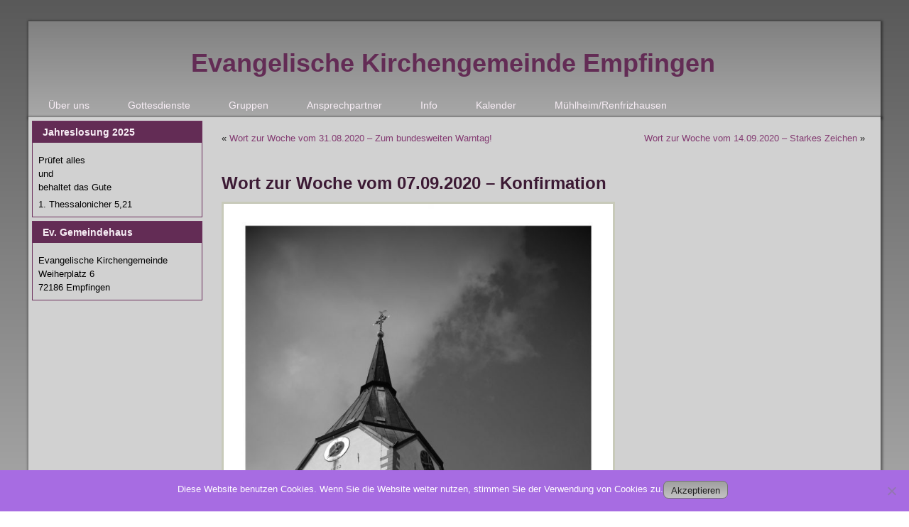

--- FILE ---
content_type: text/html; charset=UTF-8
request_url: https://www.evangelisch-in-empfingen.de/wort-zur-woche-vom-07-09-2020-konfirmation/
body_size: 9442
content:
<!DOCTYPE html>
<html lang="de">
<head>
<meta charset="UTF-8" />

<!-- Created by Artisteer v4.1.0.59861 -->
<meta name="viewport" content="initial-scale = 1.0, maximum-scale = 1.0, user-scalable = no, width = device-width">
<!--[if lt IE 9]><script src="https://html5shiv.googlecode.com/svn/trunk/html5.js"></script><![endif]-->

<link rel="stylesheet" href="https://evangelisch-in-empfingen.de/wp-content/themes/Kirche_2015_02_20/style.css" media="screen" />
<link rel="pingback" href="https://evangelisch-in-empfingen.de/xmlrpc.php" />
<meta name='robots' content='index, follow, max-image-preview:large, max-snippet:-1, max-video-preview:-1' />

	<!-- This site is optimized with the Yoast SEO plugin v18.2 - https://yoast.com/wordpress/plugins/seo/ -->
	<title>Wort zur Woche vom 07.09.2020 - Konfirmation - Evangelische Kirchengemeinde Empfingen</title>
	<link rel="canonical" href="https://www.evangelisch-in-empfingen.de/wort-zur-woche-vom-07-09-2020-konfirmation/" />
	<meta property="og:locale" content="de_DE" />
	<meta property="og:type" content="article" />
	<meta property="og:title" content="Wort zur Woche vom 07.09.2020 - Konfirmation - Evangelische Kirchengemeinde Empfingen" />
	<meta property="og:description" content="Konfirmation Leonie, Caroline und Jan feiern am Samstag ihre Konfirmation. Ungewöhnlich, denn eigentlich sind Konfirmationen an einem Sonntag im Frühjahr und nicht samstags im September. Aber Corona macht es nötig. Im Mai konnten keine Konfirmationen gefeiert werden. In den kommenden Wochen werden deshalb an vielen anderen Orten auch noch Jugendliche konfirmiert. Bei der Konfirmation sprechen [&hellip;]" />
	<meta property="og:url" content="https://www.evangelisch-in-empfingen.de/wort-zur-woche-vom-07-09-2020-konfirmation/" />
	<meta property="og:site_name" content="Evangelische Kirchengemeinde Empfingen" />
	<meta property="article:published_time" content="2020-09-07T18:35:10+00:00" />
	<meta property="article:modified_time" content="2020-09-07T18:35:32+00:00" />
	<meta property="og:image" content="https://www.evangelisch-in-empfingen.de/wp-content/uploads/2020/09/IMG_0542-EFFECTS.jpg" />
	<meta property="og:image:width" content="2000" />
	<meta property="og:image:height" content="3000" />
	<meta property="og:image:type" content="image/jpeg" />
	<script type="application/ld+json" class="yoast-schema-graph">{"@context":"https://schema.org","@graph":[{"@type":"WebSite","@id":"https://www.evangelisch-in-empfingen.de/#website","url":"https://www.evangelisch-in-empfingen.de/","name":"Evangelische Kirchengemeinde Empfingen","description":"","potentialAction":[{"@type":"SearchAction","target":{"@type":"EntryPoint","urlTemplate":"https://www.evangelisch-in-empfingen.de/?s={search_term_string}"},"query-input":"required name=search_term_string"}],"inLanguage":"de"},{"@type":"ImageObject","@id":"https://www.evangelisch-in-empfingen.de/wort-zur-woche-vom-07-09-2020-konfirmation/#primaryimage","inLanguage":"de","url":"https://evangelisch-in-empfingen.de/wp-content/uploads/2020/09/IMG_0542-EFFECTS.jpg","contentUrl":"https://evangelisch-in-empfingen.de/wp-content/uploads/2020/09/IMG_0542-EFFECTS.jpg","width":2000,"height":3000},{"@type":"WebPage","@id":"https://www.evangelisch-in-empfingen.de/wort-zur-woche-vom-07-09-2020-konfirmation/#webpage","url":"https://www.evangelisch-in-empfingen.de/wort-zur-woche-vom-07-09-2020-konfirmation/","name":"Wort zur Woche vom 07.09.2020 - Konfirmation - Evangelische Kirchengemeinde Empfingen","isPartOf":{"@id":"https://www.evangelisch-in-empfingen.de/#website"},"primaryImageOfPage":{"@id":"https://www.evangelisch-in-empfingen.de/wort-zur-woche-vom-07-09-2020-konfirmation/#primaryimage"},"datePublished":"2020-09-07T18:35:10+00:00","dateModified":"2020-09-07T18:35:32+00:00","author":{"@id":"https://www.evangelisch-in-empfingen.de/#/schema/person/afed07ef7337996d08a0180463d5af3b"},"breadcrumb":{"@id":"https://www.evangelisch-in-empfingen.de/wort-zur-woche-vom-07-09-2020-konfirmation/#breadcrumb"},"inLanguage":"de","potentialAction":[{"@type":"ReadAction","target":["https://www.evangelisch-in-empfingen.de/wort-zur-woche-vom-07-09-2020-konfirmation/"]}]},{"@type":"BreadcrumbList","@id":"https://www.evangelisch-in-empfingen.de/wort-zur-woche-vom-07-09-2020-konfirmation/#breadcrumb","itemListElement":[{"@type":"ListItem","position":1,"name":"Home","item":"https://www.evangelisch-in-empfingen.de/"},{"@type":"ListItem","position":2,"name":"Wort zur Woche vom 07.09.2020 &#8211; Konfirmation"}]},{"@type":"Person","@id":"https://www.evangelisch-in-empfingen.de/#/schema/person/afed07ef7337996d08a0180463d5af3b","name":"Reich","url":"https://www.evangelisch-in-empfingen.de/author/areich/"}]}</script>
	<!-- / Yoast SEO plugin. -->


<link rel='dns-prefetch' href='//www.evangelisch-in-empfingen.de' />
<link rel='dns-prefetch' href='//s.w.org' />
<link rel="alternate" type="application/rss+xml" title="Evangelische Kirchengemeinde Empfingen &raquo; Feed" href="https://www.evangelisch-in-empfingen.de/feed/" />
<link rel="alternate" type="application/rss+xml" title="Evangelische Kirchengemeinde Empfingen &raquo; Kommentar-Feed" href="https://www.evangelisch-in-empfingen.de/comments/feed/" />
		<script type="text/javascript">
			window._wpemojiSettings = {"baseUrl":"https:\/\/s.w.org\/images\/core\/emoji\/13.0.1\/72x72\/","ext":".png","svgUrl":"https:\/\/s.w.org\/images\/core\/emoji\/13.0.1\/svg\/","svgExt":".svg","source":{"concatemoji":"https:\/\/evangelisch-in-empfingen.de\/wp-includes\/js\/wp-emoji-release.min.js?ver=5.7.14"}};
			!function(e,a,t){var n,r,o,i=a.createElement("canvas"),p=i.getContext&&i.getContext("2d");function s(e,t){var a=String.fromCharCode;p.clearRect(0,0,i.width,i.height),p.fillText(a.apply(this,e),0,0);e=i.toDataURL();return p.clearRect(0,0,i.width,i.height),p.fillText(a.apply(this,t),0,0),e===i.toDataURL()}function c(e){var t=a.createElement("script");t.src=e,t.defer=t.type="text/javascript",a.getElementsByTagName("head")[0].appendChild(t)}for(o=Array("flag","emoji"),t.supports={everything:!0,everythingExceptFlag:!0},r=0;r<o.length;r++)t.supports[o[r]]=function(e){if(!p||!p.fillText)return!1;switch(p.textBaseline="top",p.font="600 32px Arial",e){case"flag":return s([127987,65039,8205,9895,65039],[127987,65039,8203,9895,65039])?!1:!s([55356,56826,55356,56819],[55356,56826,8203,55356,56819])&&!s([55356,57332,56128,56423,56128,56418,56128,56421,56128,56430,56128,56423,56128,56447],[55356,57332,8203,56128,56423,8203,56128,56418,8203,56128,56421,8203,56128,56430,8203,56128,56423,8203,56128,56447]);case"emoji":return!s([55357,56424,8205,55356,57212],[55357,56424,8203,55356,57212])}return!1}(o[r]),t.supports.everything=t.supports.everything&&t.supports[o[r]],"flag"!==o[r]&&(t.supports.everythingExceptFlag=t.supports.everythingExceptFlag&&t.supports[o[r]]);t.supports.everythingExceptFlag=t.supports.everythingExceptFlag&&!t.supports.flag,t.DOMReady=!1,t.readyCallback=function(){t.DOMReady=!0},t.supports.everything||(n=function(){t.readyCallback()},a.addEventListener?(a.addEventListener("DOMContentLoaded",n,!1),e.addEventListener("load",n,!1)):(e.attachEvent("onload",n),a.attachEvent("onreadystatechange",function(){"complete"===a.readyState&&t.readyCallback()})),(n=t.source||{}).concatemoji?c(n.concatemoji):n.wpemoji&&n.twemoji&&(c(n.twemoji),c(n.wpemoji)))}(window,document,window._wpemojiSettings);
		</script>
		<style type="text/css">
img.wp-smiley,
img.emoji {
	display: inline !important;
	border: none !important;
	box-shadow: none !important;
	height: 1em !important;
	width: 1em !important;
	margin: 0 .07em !important;
	vertical-align: -0.1em !important;
	background: none !important;
	padding: 0 !important;
}
</style>
	<link rel='stylesheet' id='ai1ec_style-css'  href='//www.evangelisch-in-empfingen.de/wp-content/plugins/all-in-one-event-calendar/cache/debdd466_ai1ec_parsed_css.css?ver=3.0.0' type='text/css' media='all' />
<link rel='stylesheet' id='scap.flashblock-css'  href='https://evangelisch-in-empfingen.de/wp-content/plugins/compact-wp-audio-player/css/flashblock.css?ver=5.7.14' type='text/css' media='all' />
<link rel='stylesheet' id='scap.player-css'  href='https://evangelisch-in-empfingen.de/wp-content/plugins/compact-wp-audio-player/css/player.css?ver=5.7.14' type='text/css' media='all' />
<link rel='stylesheet' id='colorboxstyle-css'  href='https://evangelisch-in-empfingen.de/wp-content/plugins/link-library/colorbox/colorbox.css?ver=5.7.14' type='text/css' media='all' />
<link rel='stylesheet' id='wp-block-library-css'  href='https://evangelisch-in-empfingen.de/wp-includes/css/dist/block-library/style.min.css?ver=5.7.14' type='text/css' media='all' />
<link rel='stylesheet' id='cookie-notice-front-css'  href='https://evangelisch-in-empfingen.de/wp-content/plugins/cookie-notice/css/front.min.css?ver=2.5.5' type='text/css' media='all' />
<link rel='stylesheet' id='dynamic-subpages-css'  href='https://evangelisch-in-empfingen.de/wp-content/plugins/dynamic-subpages/dynamic-subpages.css?ver=0.50' type='text/css' media='all' />
<link rel='stylesheet' id='thumbs_rating_styles-css'  href='https://evangelisch-in-empfingen.de/wp-content/plugins/link-library/upvote-downvote/css/style.css?ver=1.0.0' type='text/css' media='all' />
<!--[if lte IE 7]>
<link rel='stylesheet' id='style.ie7.css-css'  href='https://evangelisch-in-empfingen.de/wp-content/themes/Kirche_2015_02_20/style.ie7.css?ver=5.7.14' type='text/css' media='screen' />
<![endif]-->
<link rel='stylesheet' id='style.responsive.css-css'  href='https://evangelisch-in-empfingen.de/wp-content/themes/Kirche_2015_02_20/style.responsive.css?ver=5.7.14' type='text/css' media='all' />
<script type='text/javascript' src='https://evangelisch-in-empfingen.de/wp-content/plugins/compact-wp-audio-player/js/soundmanager2-nodebug-jsmin.js?ver=5.7.14' id='scap.soundmanager2-js'></script>
<script type='text/javascript' src='https://evangelisch-in-empfingen.de/wp-content/themes/Kirche_2015_02_20/jquery.js?ver=5.7.14' id='jquery-js'></script>
<script type='text/javascript' src='https://evangelisch-in-empfingen.de/wp-content/plugins/link-library/colorbox/jquery.colorbox-min.js?ver=1.3.9' id='colorbox-js'></script>
<script type='text/javascript' id='cookie-notice-front-js-before'>
var cnArgs = {"ajaxUrl":"https:\/\/evangelisch-in-empfingen.de\/wp-admin\/admin-ajax.php","nonce":"24d3783241","hideEffect":"fade","position":"bottom","onScroll":false,"onScrollOffset":100,"onClick":false,"cookieName":"cookie_notice_accepted","cookieTime":2592000,"cookieTimeRejected":2592000,"globalCookie":false,"redirection":false,"cache":false,"revokeCookies":false,"revokeCookiesOpt":"automatic"};
</script>
<script type='text/javascript' src='https://evangelisch-in-empfingen.de/wp-content/plugins/cookie-notice/js/front.min.js?ver=2.5.5' id='cookie-notice-front-js'></script>
<script type='text/javascript' id='thumbs_rating_scripts-js-extra'>
/* <![CDATA[ */
var thumbs_rating_ajax = {"ajax_url":"https:\/\/evangelisch-in-empfingen.de\/wp-admin\/admin-ajax.php","nonce":"73f9336a38"};
/* ]]> */
</script>
<script type='text/javascript' src='https://evangelisch-in-empfingen.de/wp-content/plugins/link-library/upvote-downvote/js/general.js?ver=4.0.1' id='thumbs_rating_scripts-js'></script>
<script type='text/javascript' src='https://evangelisch-in-empfingen.de/wp-content/themes/Kirche_2015_02_20/script.js?ver=5.7.14' id='script.js-js'></script>
<script type='text/javascript' src='https://evangelisch-in-empfingen.de/wp-content/themes/Kirche_2015_02_20/script.responsive.js?ver=5.7.14' id='script.responsive.js-js'></script>
<link rel="https://api.w.org/" href="https://www.evangelisch-in-empfingen.de/wp-json/" /><link rel="alternate" type="application/json" href="https://www.evangelisch-in-empfingen.de/wp-json/wp/v2/posts/11334" /><link rel="EditURI" type="application/rsd+xml" title="RSD" href="https://evangelisch-in-empfingen.de/xmlrpc.php?rsd" />
<link rel="wlwmanifest" type="application/wlwmanifest+xml" href="https://evangelisch-in-empfingen.de/wp-includes/wlwmanifest.xml" /> 
<link rel='shortlink' href='https://www.evangelisch-in-empfingen.de/?p=11334' />
<link rel="alternate" type="application/json+oembed" href="https://www.evangelisch-in-empfingen.de/wp-json/oembed/1.0/embed?url=https%3A%2F%2Fwww.evangelisch-in-empfingen.de%2Fwort-zur-woche-vom-07-09-2020-konfirmation%2F" />
<link rel="alternate" type="text/xml+oembed" href="https://www.evangelisch-in-empfingen.de/wp-json/oembed/1.0/embed?url=https%3A%2F%2Fwww.evangelisch-in-empfingen.de%2Fwort-zur-woche-vom-07-09-2020-konfirmation%2F&#038;format=xml" />
<link rel="shortcut icon" href="https://evangelisch-in-empfingen.de/wp-content/themes/Kirche_2015_02_20/favicon.ico" />
<!-- Dynamic Widgets by QURL loaded - http://www.dynamic-widgets.com //-->
</head>
<body class="post-template-default single single-post postid-11334 single-format-standard cookies-not-set">

<div id="art-main">

<header class="art-header">


    <div class="art-shapes">

            </div>
		<div class="art-headline" data-left="46.23%">
    <a href="https://www.evangelisch-in-empfingen.de/">Evangelische Kirchengemeinde Empfingen</a>
</div>




<nav class="art-nav">
    
<ul class="art-hmenu menu-4">
	<li class="menu-item-177"><a title="Über uns" href="https://www.evangelisch-in-empfingen.de/uber-uns/">Über uns</a>
	<ul>
		<li class="menu-item-178"><a title="Geschichte" href="https://www.evangelisch-in-empfingen.de/uber-uns/geschichte/">Geschichte</a>
		</li>
		<li class="menu-item-179"><a title="Gemeindehaus" href="https://www.evangelisch-in-empfingen.de/uber-uns/gemeindehaus/">Gemeindehaus</a>
		</li>
		<li class="menu-item-180"><a title="Kapelle" href="https://www.evangelisch-in-empfingen.de/uber-uns/kapelle/">Kapelle</a>
		</li>
		<li class="menu-item-181"><a title="Ökumene" href="https://www.evangelisch-in-empfingen.de/uber-uns/okumene/">Ökumene</a>
		</li>
	</ul>
	</li>
	<li class="menu-item-182"><a title="Gottesdienste" href="https://www.evangelisch-in-empfingen.de/gottesdienste/">Gottesdienste</a>
	<ul>
		<li class="menu-item-183"><a title="Bibelentdecker" href="https://www.evangelisch-in-empfingen.de/gottesdienste/kinderkirche/">Bibelentdecker</a>
		</li>
		<li class="menu-item-184"><a title="Sonntagsgottesdienste" href="https://www.evangelisch-in-empfingen.de/gottesdienste/sonntagsgottesdienst/">Sonntagsgottesdienste</a>
		</li>
		<li class="menu-item-185"><a title="Sondergottesdienste" href="https://www.evangelisch-in-empfingen.de/gottesdienste/sondergottesdienste/">Sondergottesdienste</a>
		</li>
		<li class="menu-item-7174"><a title="gemeinsam feiern" href="https://www.evangelisch-in-empfingen.de/gottesdienste/gemeinsam-feiern/">gemeinsam feiern</a>
		</li>
		<li class="menu-item-5699"><a title="Wandbühl-Gottesdienste" href="https://www.evangelisch-in-empfingen.de/gottesdienste/gruen/">Wandbühl-Gottesdienste</a>
		</li>
		<li class="menu-item-5620"><a title="Gottesdienst zum Ansehen auf youtube" href="https://www.evangelisch-in-empfingen.de/gottesdienste/predigten/">Gottesdienst zum Ansehen auf youtube</a>
		</li>
		<li class="menu-item-10602"><a title="Online-Angebote" href="https://www.evangelisch-in-empfingen.de/gottesdienste/onlineangebote/">Online-Angebote</a>
		</li>
		<li class="menu-item-28914"><a title="Online-Spenden" href="https://www.evangelisch-in-empfingen.de/gottesdienste/online-spenden/">Online-Spenden</a>
		</li>
		<li class="menu-item-10671"><a title="Gebete" href="https://www.evangelisch-in-empfingen.de/gottesdienste/gebete/">Gebete</a>
		</li>
	</ul>
	</li>
	<li class="menu-item-186"><a title="Gruppen" href="https://www.evangelisch-in-empfingen.de/gruppen/">Gruppen</a>
	<ul>
		<li class="menu-item-187"><a title="Zwergentreff" href="https://www.evangelisch-in-empfingen.de/gruppen/zwergentreff/">Zwergentreff</a>
		</li>
		<li class="menu-item-188"><a title="Pfadfinder" href="https://www.evangelisch-in-empfingen.de/gruppen/pfadfinder/">Pfadfinder</a>
		</li>
		<li class="menu-item-189"><a title="Konfirmandenarbeit" href="https://www.evangelisch-in-empfingen.de/gruppen/konfirmandenarbeit/">Konfirmandenarbeit</a>
		</li>
		<li class="menu-item-190"><a title="Mitarbeitertreff" href="https://www.evangelisch-in-empfingen.de/gruppen/mitarbeitertreff/">Mitarbeitertreff</a>
		</li>
		<li class="menu-item-3082"><a title="Gebetskreis für Frauen" href="https://www.evangelisch-in-empfingen.de/gruppen/gebetskreis/">Gebetskreis für Frauen</a>
		</li>
		<li class="menu-item-8199"><a title="Nähkreis" href="https://www.evangelisch-in-empfingen.de/gruppen/naehkreis/">Nähkreis</a>
		</li>
		<li class="menu-item-192"><a title="Singkreis" href="https://www.evangelisch-in-empfingen.de/gruppen/singkreis/">Singkreis</a>
		</li>
		<li class="menu-item-193"><a title="Männerkochkurs" href="https://www.evangelisch-in-empfingen.de/gruppen/mannerkochkurs/">Männerkochkurs</a>
		</li>
		<li class="menu-item-194"><a title="Seniorenkreis 60plus" href="https://www.evangelisch-in-empfingen.de/gruppen/seniorenkreis-60plus/">Seniorenkreis 60plus</a>
		</li>
		<li class="menu-item-1833"><a title="Verantwortliche Personen" href="https://www.evangelisch-in-empfingen.de/gruppen/gruppenverantwortliche/">Verantwortliche Personen</a>
		</li>
	</ul>
	</li>
	<li class="menu-item-196"><a title="Ansprechpartner" href="https://www.evangelisch-in-empfingen.de/ansprechpartner/">Ansprechpartner</a>
	<ul>
		<li class="menu-item-197"><a title="Pfarrer" href="https://www.evangelisch-in-empfingen.de/ansprechpartner/pfarrer/">Pfarrer</a>
		</li>
		<li class="menu-item-198"><a title="Kirchengemeinderat" href="https://www.evangelisch-in-empfingen.de/ansprechpartner/kirchengemeinderat/">Kirchengemeinderat</a>
		</li>
		<li class="menu-item-199"><a title="Kirchenpflegerin" href="https://www.evangelisch-in-empfingen.de/ansprechpartner/kirchenpflegerin/">Kirchenpflegerin</a>
		</li>
		<li class="menu-item-200"><a title="Pfarramtssekretärinnen" href="https://www.evangelisch-in-empfingen.de/ansprechpartner/pfarramtssekretarin/">Pfarramtssekretärinnen</a>
		</li>
		<li class="menu-item-2036"><a title="Organisten" href="https://www.evangelisch-in-empfingen.de/ansprechpartner/musik/">Organisten</a>
		</li>
		<li class="menu-item-195"><a title="Besuchsdienst" href="https://www.evangelisch-in-empfingen.de/ansprechpartner/besuchsdienst/">Besuchsdienst</a>
		</li>
		<li class="menu-item-201"><a title="Mesnerin" href="https://www.evangelisch-in-empfingen.de/ansprechpartner/mesnerin/">Mesnerin</a>
		</li>
		<li class="menu-item-202"><a title="Hausmeister" href="https://www.evangelisch-in-empfingen.de/ansprechpartner/hausmeisterin/">Hausmeister</a>
		</li>
		<li class="menu-item-1455"><a title="Homepage" href="https://www.evangelisch-in-empfingen.de/ansprechpartner/homepage/">Homepage</a>
		</li>
	</ul>
	</li>
	<li class="menu-item-203"><a title="Info" href="https://www.evangelisch-in-empfingen.de/info/">Info</a>
	<ul>
		<li class="menu-item-204"><a title="Wort zur Woche" href="https://www.evangelisch-in-empfingen.de/info/wort-zur-woche/">Wort zur Woche</a>
		</li>
		<li class="menu-item-5735"><a title="MEhR auf Facebook" href="https://www.facebook.com/EvangelischInMEhR/#new_tab">MEhR auf Facebook</a>
		</li>
		<li class="menu-item-8354"><a title="Gemeindebriefe" href="https://www.evangelisch-in-empfingen.de/info/gemeindebriefe/">Gemeindebriefe</a>
		</li>
		<li class="menu-item-3993"><a title="Jahresrückblicke" href="https://www.evangelisch-in-empfingen.de/info/jahresrueckblicke/">Jahresrückblicke</a>
		</li>
		<li class="menu-item-207"><a title="Links" href="https://www.evangelisch-in-empfingen.de/info/links/">Links</a>
		</li>
		<li class="menu-item-208"><a title="Impressum" href="https://www.evangelisch-in-empfingen.de/info/impressum/">Impressum</a>
		</li>
		<li class="menu-item-7994"><a title="Datenschutz" href="https://www.evangelisch-in-empfingen.de/info/datenschutz/">Datenschutz</a>
		</li>
	</ul>
	</li>
	<li class="menu-item-3882"><a title="Kalender" href="https://www.evangelisch-in-empfingen.de/kalender/">Kalender</a>
	</li>
	<li class="menu-item-7158"><a title="Mühlheim/Renfrizhausen" href="https://www.mehr-kirchengemeinde.de/#new_tab">Mühlheim/Renfrizhausen</a>
	</li>
</ul>
 
    </nav>

                    
</header>

<div class="art-sheet clearfix">
            <div class="art-layout-wrapper">
                <div class="art-content-layout">
                    <div class="art-content-layout-row">
                        

<div class="art-layout-cell art-sidebar1"><div  id="text-9" class="art-block widget widget_text  clearfix">
        <div class="art-blockheader">
            <div class="t">Jahreslosung 2025</div>
        </div><div class="art-blockcontent">			<div class="textwidget"><p>Prüfet alles<br />
und<br />
behaltet das Gute</p>
<p>1. Thessalonicher 5,21</p>
</div>
		</div>
</div><div  id="text-10" class="art-block widget widget_text  clearfix">
        <div class="art-blockheader">
            <div class="t">Ev. Gemeindehaus</div>
        </div><div class="art-blockcontent">			<div class="textwidget"><p>Evangelische Kirchengemeinde<br />
Weiherplatz 6<br />
72186 Empfingen</p>
</div>
		</div>
</div></div>
                        <div class="art-layout-cell art-content">
							<article class="art-post art-article ">
                                                                                                <div class="art-postcontent clearfix"><div class="navigation">
	<div class="alignleft">&laquo; <a href="https://www.evangelisch-in-empfingen.de/wort-zur-woche-vom-31-08-2020-zum-bundesweiten-warntag/" title="Wort zur Woche vom 31.08.2020 &#8211; Zum bundesweiten Warntag!" rel="prev">Wort zur Woche vom 31.08.2020 &#8211; Zum bundesweiten Warntag!</a></div>
	<div class="alignright"><a href="https://www.evangelisch-in-empfingen.de/wort-zur-woche-vom-14-09-2020-starkes-zeichen/" title="Wort zur Woche vom 14.09.2020 &#8211; Starkes Zeichen" rel="next">Wort zur Woche vom 14.09.2020 &#8211; Starkes Zeichen</a> &raquo;</div>
 </div></div>


</article>
		<article id="post-11334"  class="art-post art-article  post-11334 post type-post status-publish format-standard has-post-thumbnail hentry category-wort-zur-woche">
                                <h1 class="art-postheader">Wort zur Woche vom 07.09.2020 &#8211; Konfirmation</h1>                                                                <div class="art-postcontent clearfix"><p><img loading="lazy" class="alignnone  wp-image-11335" src="http://www.evangelisch-in-empfingen.de/wp-content/uploads/2020/09/IMG_0542-EFFECTS-683x1024.jpg" alt="" width="548" height="822" srcset="https://evangelisch-in-empfingen.de/wp-content/uploads/2020/09/IMG_0542-EFFECTS-683x1024.jpg 683w, https://evangelisch-in-empfingen.de/wp-content/uploads/2020/09/IMG_0542-EFFECTS-200x300.jpg 200w, https://evangelisch-in-empfingen.de/wp-content/uploads/2020/09/IMG_0542-EFFECTS-768x1152.jpg 768w, https://evangelisch-in-empfingen.de/wp-content/uploads/2020/09/IMG_0542-EFFECTS-512x768.jpg 512w, https://evangelisch-in-empfingen.de/wp-content/uploads/2020/09/IMG_0542-EFFECTS.jpg 2000w" sizes="(max-width: 548px) 100vw, 548px" /></p>
<h2>Konfirmation</h2>
<p>Leonie, Caroline und Jan feiern am Samstag ihre Konfirmation. Ungewöhnlich, denn eigentlich sind Konfirmationen an einem Sonntag im Frühjahr und nicht samstags im September. Aber Corona macht es nötig. Im Mai konnten keine Konfirmationen gefeiert werden. In den kommenden Wochen werden deshalb an vielen anderen Orten auch noch Jugendliche konfirmiert. Bei der Konfirmation sprechen wir ihnen den Segen Gottes zu. Also das Versprechen, dass er bei ihnen ist und mit ihnen durchs Leben geht. Ich finde das gar nicht so problematisch, dass dies nun ein paar Monate später geschieht. Weil diese Zusage, dass Gott da ist, an jedem Tag gilt. Übrigens auch nicht nur für die 13 und 14Jährige. Auch bei Ihnen ist er. Ja, sie lesen richtig. Er will auch Sie begleiten. Heute und morgen und an jedem neuen Tag.</p>
<p><strong>Ihr Christoph Gruber, Pfarrer</strong></p>
<p><strong>Gottesdienste in St. Georg</strong><br />
Am Sonntag, 13. September, um 18.00 Uhr, gibt es den nächsten Gottesdienst in St. Georg. Wir sind dankbar für das Angebot der Katholischen Kirchengemeinde Empfingen – Dießener Tal, Gottesdienste in St. Georg weiterhin feiern zu können. Darauf freuen wir uns sehr und laden sehr herzlich ein. Das Infektionsschutzkonzept ist bewährt, so dass man mit gutem Gewissen zum Gottesdienst kommen kann.</p>
<p>Bitte beachten Sie folgendes:<br />
Kommen Sie rechtzeitig, dann gibt es keinen Wartebereich vor den Gottesdiensten. Ordner lotsen zu den markierten Sitzplätzen. Familienmitglieder können auch ohne zwei Meter Abstand sitzen. Zum Betreten und Verlassen der Kirche tragen wir eine Alltagsmaske. Desinfektionsmittel steht bereit. Schön, wenn wir uns sehen!</p>
<p><strong>Gottesdienste:</strong></p>
<p>Samstag, 12.09.2020<br />
10.30 Uhr Konfirmationsgottesdienst in St. Georg mit den Konfirmanden Caroline Junge, Leonie Rühle und Jan Milz (Opfer für Brunnenprojekt im Sudan, Pfarrer Gruber)<br />
Sonntag, 13.09.2020<br />
09.15 Uhr Gottesdienst in der Michaelskirche Renfrizhausen (Opfer für die eigene Gemeinde, Prädikant Siegl)<br />
10.30 Uhr Gottesdienst in der Kilianskirche Mühlheim (Opfer für die eigene Gemeinde, Prädikant Siegl)<br />
18.00 Uhr Gottesdienst in St. Georg Empfingen (Opfer für die eigene Gemeinde, Pfarrer Gruber)<br />
Mittwoch, 16.09.2020<br />
19.00 Uhr Elternabend für den Konfirmandenjahrgang 2020/2021 im ev. Gemeindehaus Empfingen für die Empfinger Konfirmanden und ein Elternteil.<br />
Sonntag, 20.09.2020<br />
09.15 Uhr Gottesdienst in der Kilianskirche Mühlheim (Opfer für die Sozialstation Sulz a. N., Pfarrer Volz)<br />
10.00 Uhr Gottesdienst mit Einführung des neuen Diakons Blaise Gouget, der für unseren Nahbereich zuständig sein wird in der Petruskirche in Vöhringen (Pfarrer Kircher, Dekan Vallon)<br />
10.30 Uhr Gottesdienst in der Michaelskirche Renfrizhausen (Opfer für die Sozialstation Sulz a. N., Pfarrer Volz)<br />
Dienstag, 22.09.2020<br />
20.00 Uhr Sitzung des Gesamtkirchengemeinderats<br />
Mittwoch, 23.09.2020<br />
15.30 Uhr Ökumenischer Gottesdienst im Seniorenheim Schanzgasse (Kaplan Eklou)<br />
Donnerstag, 24.09.2020<br />
15.30 Uhr Ökumenischer Gottesdienst im Pflegeheim Rosengarten (Kaplan Eklou)<br />
Samstag, 26.09.2020<br />
14.00 Uhr Programm für Kinder und Familien mit dem Figurentheater &#8222;Radieschenfieber&#8220; in St. Stephanus in Wiesenstetten (Pfarrer Gruber zusammen mit der ökumenischen Kinderkirche)<br />
Sonntag, 27.09.2020<br />
09.15 Uhr Gottesdienst in der Michaelskirche Renfrizhausen (Opfer für die eigene Gemeinde, Pfarrer Volz)<br />
10.30 Uhr Gottesdienst in der Kilianskirche Mühlheim (Opfer für die eigene Gemeinde, Pfarrer Volz)<br />
18.00 Uhr Ökumenischer Gottesdienst in St. Georg mit dem Figurentheater &#8222;Radieschenfieber&#8220; (Dekan Halter und Pfarrer Gruber)</p>
<p>Kontakt:<br />
Evangelisches Pfarramt Empfingen<br />
Pfarrer Christoph Gruber, Telefon: 07485 / 8424020<br />
Moment mal – Andachtstelefon: 07485 / 8424021<br />
(dienstags und donnerstags neu)<br />
E-Mail: christoph.gruber@elkw.de<br />
Sekretärin Marina Roth<br />
E-Mail: marina.roth@elkw.de<br />
Homepage: www.evangelisch-in-empfingen.de</p>
<p><strong>Wochenspruch:</strong> Lobe den Herrn, meine Seele, und vergiss nicht, was er dir Gutes getan hat. (Ps 103, 2)</p>
</div>


</article>
				

                        </div>
                        


                    </div>
                </div>
            </div>
    </div>
<footer class="art-footer">
  <div class="art-footer-inner"><div class="art-footer-text">
<p><a href="https://www.evangelisch-in-empfingen.de/info/impressum/">Impressum</a> | <a href="https://www.evangelisch-in-empfingen.de/info/datenschutz/">Datenschutz</a></p>
<p>Copyright © 2021. All Rights Reserved.</p>
</div>
</div>
</footer>

</div>



<div id="wp-footer">
	
<!-- WP Audio player plugin v1.9.15 - https://www.tipsandtricks-hq.com/wordpress-audio-music-player-plugin-4556/ -->
    <script type="text/javascript">
        soundManager.useFlashBlock = true; // optional - if used, required flashblock.css
        soundManager.url = 'https://evangelisch-in-empfingen.de/wp-content/plugins/compact-wp-audio-player/swf/soundmanager2.swf';
        function play_mp3(flg, ids, mp3url, volume, loops)
        {
            //Check the file URL parameter value
            var pieces = mp3url.split("|");
            if (pieces.length > 1) {//We have got an .ogg file too
                mp3file = pieces[0];
                oggfile = pieces[1];
                //set the file URL to be an array with the mp3 and ogg file
                mp3url = new Array(mp3file, oggfile);
            }

            soundManager.createSound({
                id: 'btnplay_' + ids,
                volume: volume,
                url: mp3url
            });

            if (flg == 'play') {
                    soundManager.play('btnplay_' + ids, {
                    onfinish: function() {
                        if (loops == 'true') {
                            loopSound('btnplay_' + ids);
                        }
                        else {
                            document.getElementById('btnplay_' + ids).style.display = 'inline';
                            document.getElementById('btnstop_' + ids).style.display = 'none';
                        }
                    }
                });
            }
            else if (flg == 'stop') {
    //soundManager.stop('btnplay_'+ids);
                soundManager.pause('btnplay_' + ids);
            }
        }
        function show_hide(flag, ids)
        {
            if (flag == 'play') {
                document.getElementById('btnplay_' + ids).style.display = 'none';
                document.getElementById('btnstop_' + ids).style.display = 'inline';
            }
            else if (flag == 'stop') {
                document.getElementById('btnplay_' + ids).style.display = 'inline';
                document.getElementById('btnstop_' + ids).style.display = 'none';
            }
        }
        function loopSound(soundID)
        {
            window.setTimeout(function() {
                soundManager.play(soundID, {onfinish: function() {
                        loopSound(soundID);
                    }});
            }, 1);
        }
        function stop_all_tracks()
        {
            soundManager.stopAll();
            var inputs = document.getElementsByTagName("input");
            for (var i = 0; i < inputs.length; i++) {
                if (inputs[i].id.indexOf("btnplay_") == 0) {
                    inputs[i].style.display = 'inline';//Toggle the play button
                }
                if (inputs[i].id.indexOf("btnstop_") == 0) {
                    inputs[i].style.display = 'none';//Hide the stop button
                }
            }
        }
    </script>
    <script type='text/javascript' src='https://evangelisch-in-empfingen.de/wp-includes/js/comment-reply.min.js?ver=5.7.14' id='comment-reply-js'></script>
<script type='text/javascript' src='https://evangelisch-in-empfingen.de/wp-content/plugins/page-links-to/dist/new-tab.js?ver=3.3.7' id='page-links-to-js'></script>
<script type='text/javascript' src='https://evangelisch-in-empfingen.de/wp-includes/js/wp-embed.min.js?ver=5.7.14' id='wp-embed-js'></script>

		<!-- Cookie Notice plugin v2.5.5 by Hu-manity.co https://hu-manity.co/ -->
		<div id="cookie-notice" role="dialog" class="cookie-notice-hidden cookie-revoke-hidden cn-position-bottom" aria-label="Cookie Notice" style="background-color: rgba(167,108,226,1);"><div class="cookie-notice-container" style="color: #fff"><span id="cn-notice-text" class="cn-text-container">Diese Website benutzen Cookies. Wenn Sie die Website weiter nutzen, stimmen Sie der Verwendung von Cookies zu.</span><span id="cn-notice-buttons" class="cn-buttons-container"><a href="#" id="cn-accept-cookie" data-cookie-set="accept" class="cn-set-cookie cn-button cn-button-custom button" aria-label="Akzeptieren">Akzeptieren</a></span><span id="cn-close-notice" data-cookie-set="accept" class="cn-close-icon" title="No"></span></div>
			
		</div>
		<!-- / Cookie Notice plugin -->	<!-- 83 queries. 0,453 seconds. -->
</div>
</body>
</html>

